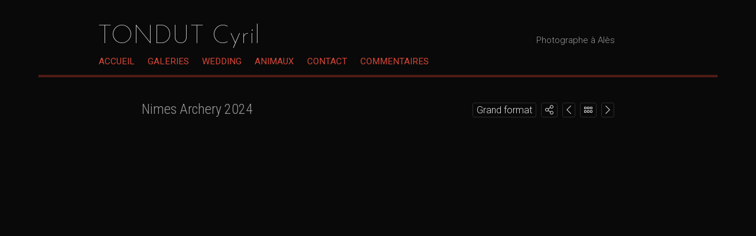

--- FILE ---
content_type: text/html; charset=UTF-8
request_url: https://cyriltondut.book.fr/galeries/nimes-archery-2024/
body_size: 5816
content:
<!DOCTYPE html>
<html>
<head>
<title>Nimes Archery 2024</title>
<meta name="robots" content="noimageai">
<meta charset="UTF-8">
<meta http-equiv="X-UA-Compatible" content="IE=edge">
<meta name="referrer" content="strict-origin-when-cross-origin">
<meta name="viewport" content="width=device-width, initial-scale=1.0">
<link rel="canonical" href="https://cyriltondut.book.fr/galeries/nimes-archery-2024/">
<link rel="preconnect" href="https://fonts.googleapis.com">
<link rel="preconnect" href="https://fonts.gstatic.com" crossorigin>
<link rel="stylesheet" type="text/css" href="https://www.book.fr/templates/css-var/dark.css?v=704">
<link rel="stylesheet" type="text/css" href="https://www.book.fr/templates/common.min.css?v=704">
<link rel="stylesheet" type="text/css" href="https://www.book.fr/styles/form.min.css?v=c7">
<link rel="stylesheet" type="text/css" media="(min-width:1002px)" href="https://www.book.fr/templates/blight/style.css?v=704">
<link rel="stylesheet" type="text/css" media="(min-width:1002px)" href="https://fonts.googleapis.com/css?family=Roboto+Condensed:300,400|Roboto:300,300i,400,400i|Josefin+Sans:100&subset=latin-ext&display=swap">
<link rel="stylesheet" type="text/css" media="(max-width:1001px)" href="https://www.book.fr/templates/mobile/style.css?v=704">
<link rel="stylesheet" type="text/css" media="(max-width:1001px)" href="https://www.book.fr/templates/blight/mobile.css?v=704">
<link rel="stylesheet" type="text/css" media="(max-width:1001px)" href="https://fonts.googleapis.com/css?family=Roboto+Condensed:300,400,700|Roboto:300,300i,500,500i&subset=latin-ext&display=swap">
<style>@media (min-width:1002px){:root{--fw-regular:300;--fw-bold:400}#header strong{font-family:'Josefin Sans',sans-serif;top:36px}h1,h2{font-family:'Roboto Condensed',sans-serif}}a,a h1{color:#D54637}a:hover,a:hover h1{color:#EC7367}#corp{border-top-color:#511B15}#menu a:hover{background-color:#511B15}#menu>.has-submenu>a>span::after{border-color:#D54637}#menu>.has-submenu>a:hover>span::after{border-color:#EC7367}.ft-btn{background:#D54637}.ft-btn:hover{background:#EC7367}</style>
<link rel="alternate" type="application/rss+xml" title="Nimes Archery 2024" href="/feed/galeries/nimes-archery-2024">
<link rel="stylesheet" type="text/css" href="https://www.book.fr/libs/jquery/tooltipster-master-4/css/tooltipster-custom.css?v=c7">
<script type="text/javascript" src="https://www.book.fr/libs/jquery/jquery-3.3.1.min.js"></script>
<script type="text/javascript" src="https://www.book.fr/libs/jquery/tooltipster-master-4/js/tooltipster.bundle.min.js"></script>
<script type="text/javascript" src="https://www.book.fr/js/com.min.js?v=c10"></script>
<script type="text/javascript" src="https://www.book.fr/js/bk.min.js?v=738"></script>
<script type="text/javascript" src="https://www.book.fr/js/zoom.js?v=738"></script>
<script type="text/javascript" src="https://www.book.fr/js/autocomplete.min.js?v=c10"></script>
<script>let MAPBOX_ENDPOINT = "https://cyriltondut.book.fr/";let MAPBOX_ACCESS_TOKEN = "pk.eyJ1IjoibGVhdGkiLCJhIjoiY2t2cnhmaGkzMnh6dDJvdGtpemlqOHAwcCJ9.ICsA367fLz3InupZmLdNGg";</script>
<script>
const domain = 'https://cyriltondut.book.fr'; const id = 157171; const share = 1; const lg = 'fr'; const lg_more = 'Plus';
</script>
<meta name="description" content="La XXVI ° édition du Tournoi International de tir à l&#039;arc en salle avec les meilleurs archers du monde. Nimes, dans le circuit Indoor World Series du tir à l&#039;arc avec Las Vegas (USA) !!!">
<meta property="og:title" content="Nimes Archery 2024">
<meta property="og:description" content="La XXVI ° édition du Tournoi International de tir à l&#039;arc en salle avec les meilleurs archers du monde. Nimes, dans le circuit Indoor World Series du tir à l&#039;arc avec Las Vegas (USA) !!!">
<meta property="og:image" content="https://cyriltondut.book.fr/files/1/157171/g_30_hikzjLDBeZog.jpg"><meta property="og:image:width" content="1600"><meta property="og:image:height" content="1067">
<meta property="og:url" content="https://cyriltondut.book.fr/galeries/nimes-archery-2024/">
<meta property="og:type" content="article">
<meta property="og:site_name" content="cyriltondut.book.fr">
<meta name="twitter:card" content="summary_large_image">
<!-- FAVICON -->
<link rel="shortcut icon" href="https://www.book.fr/favicon.ico?v=6">
<link rel="icon" type="image/png" sizes="16x16" href="https://www.book.fr/favicon/favicon-16x16.png?v=6">
<link rel="icon" type="image/png" sizes="32x32" href="https://www.book.fr/favicon/favicon-32x32.png?v=6">
<link rel="apple-touch-icon" sizes="180x180" href="https://www.book.fr/favicon/apple-touch-icon.png?v=6">
<link rel="manifest" href="/favicon/manifest.php?n=TONDUT+Cyril&v=2" crossorigin="use-credentials">
<link rel="mask-icon" href="https://www.book.fr/favicon/safari-pinned-tab.svg?v=6" color="#1177aa">
<meta name="msapplication-config" content="https://www.book.fr/favicon/browserconfig.xml?v=6">
<meta name="msapplication-TileColor" content="#000000">
<meta name="theme-color" content="#000000">
<!-- Font Awesome 5.12.2 -->
<script defer src="https://www.book.fr/libs/fontawesome/fontawesome-pro-5.15.2-web/js/brands.js?v=65"></script>
<script defer src="https://www.book.fr/libs/fontawesome/fontawesome-pro-5.15.2-web/js/light.js?v=65"></script>
<script defer src="https://www.book.fr/libs/fontawesome/fontawesome-pro-5.15.2-web/js/regular.js?v=65"></script>
<script defer src="https://www.book.fr/libs/fontawesome/fontawesome-pro-5.15.2-web/js/solid.js?v=65"></script>
<script defer src="https://www.book.fr/libs/fontawesome/fontawesome-pro-5.15.2-web/js/fontawesome.min.js"></script>
<script>var lang_partager = "Partager";</script>
<!-- Mat Modal -->
<link rel="stylesheet" type="text/css" href="https://www.book.fr/libs/mat-modal/style.css?v=c7">
<script type="text/javascript" src="https://www.book.fr/libs/mat-modal/script.js?v=c10"></script>
<!-- Social Share -->
<link rel="stylesheet" type="text/css" href="https://www.book.fr/styles/social-share.css?v=c7">
<script defer src="https://www.book.fr/js/social-share.js?v=c10"></script>
<script>
function addSlImg(i,u,r,h,t){const img=document.createElement('img');img.id='sl';img.src=`/sl.png?i=${i}&u=${u}&r=${r}&h=${h}&t=${t}`;img.setAttribute('importance','high');img.setAttribute('decoding','async');document.body.insertBefore(img,document.body.firstChild)}
document.addEventListener('DOMContentLoaded',function(){addSlImg(157171,'L2dhbGVyaWVzL25pbWVzLWFyY2hlcnktMjAyNC8%3D','Tg%3D%3D','486efd492712ed5cc8a7f0d97b4bd784',1769015151)});
</script>
<!-- API -->
<script src="https://www.youtube.com/iframe_api"></script>
<script src="https://player.vimeo.com/api/player.js"></script>
<script src="https://w.soundcloud.com/player/api.js"></script>
<script src="https://www.book.fr/js/autopause.js?v=5"></script>
</head>
<body id="galeries" class="nojs nocopy fr tblight a4 b2 c1">
<script>
document.body.className = document.body.className.replace('nojs','js');
document.body.setAttribute('UA',navigator.userAgent);
</script>
<div id="page">
<div id="header">
<div id="titre"><strong><a href="/">TONDUT Cyril</a></strong><div id="localisation">Photographe à Alès</div></div>
<div id="menu-bg"><div id="menu-container"><ul id="menu">
<li><a href="/">Accueil</a></li>
<li><a href="/galeries/">Galeries</a></li>
<li><a href="/wedding">WEDDING</a></li>
<li><a href="/animaux">Animaux</a></li>
<li><a href="/contact/">Contact</a></li>
<li><a href="/commentaires/">Commentaires</a></li>
</ul></div></div>
<a href="javascript:BlockSwapBook('menu-container');onResizeMenu()" id="menulink"><i class="fas fa-bars"></i></a>
</div>
<div id="corp-bg"><div id="corp"><div id="corp-marge">
<div id="h1-btn-sticky">
<a class="btn btn-fright" href="/galeries/immobilier/" id="button-next"><i class="fal fa-chevron-right"></i></a><script>$('#button-next').tooltipster({content:$('<div class="galp"><div><div class="img-o l"><div><img data-src="/files/1/157171/g_10_580wm6oy91.jpg" src="[data-uri]" data-srcset="/files/1/157171/g_10_580wm6oy91.jpg 301w,/files/1/157171/g_20_580wm6oy91.jpg 800w" data-sizes="120px" class="lazyload"></div></div><div class="img-o l"><div><img data-src="/files/1/157171/g_10_m0q1adwfw7.jpg" src="[data-uri]" data-srcset="/files/1/157171/g_10_m0q1adwfw7.jpg 302w,/files/1/157171/g_20_m0q1adwfw7.jpg 800w" data-sizes="120px" class="lazyload"></div></div><div class="img-o l"><div><img data-src="/files/1/157171/g_10_tiunupozu6.jpg" src="[data-uri]" data-srcset="/files/1/157171/g_10_tiunupozu6.jpg 300w,/files/1/157171/g_20_tiunupozu6.jpg 800w" data-sizes="120px" class="lazyload"></div></div></div><p>Immobilier</p></div>'),contentCloning:true,delay:70,trigger:'hover',side:'bottom'});</script><a class="btn btn-fright" href="/galeries/#g21"><i class="fal fa-grip-horizontal"></i></a><a class="btn btn-fright" href="/galeries/passion-prestige-motors/"  id="button-prev"><i class="fal fa-chevron-left"></i></a><script>$('#button-prev').tooltipster({content:$('<div class="galp"><div><div class="img-o l"><div><img data-src="/files/1/157171/g_10_UD4PjwZeig.jpg" src="[data-uri]" data-srcset="/files/1/157171/g_10_UD4PjwZeig.jpg 300w,/files/1/157171/g_20_UD4PjwZeig.jpg 800w" data-sizes="120px" class="lazyload"></div></div><div class="img-o p"><div><img data-src="/files/1/157171/g_10_kfr7cZ3UkG.jpg" src="[data-uri]" data-srcset="/files/1/157171/g_10_kfr7cZ3UkG.jpg 200w,/files/1/157171/g_20_kfr7cZ3UkG.jpg 534w" data-sizes="120px" style="margin-top:-12.4%" class="lazyload"></div></div><div class="img-o l"><div><img data-src="/files/1/157171/g_10_BlVhcu94rl.jpg" src="[data-uri]" data-srcset="/files/1/157171/g_10_BlVhcu94rl.jpg 300w,/files/1/157171/g_20_BlVhcu94rl.jpg 800w" data-sizes="120px" class="lazyload"></div></div></div><p>Passion Prestige Motors</p><p class="galp-desc">Fort de notre expérience dans le domaine du supercars, nous entretenons, reconditionnons et réparons vos véhicules de tourisme depuis une douzaine d&#39;années.</p></div>'),contentCloning:true,delay:70,trigger:'hover',side:'bottom'});</script><div class="btn btn-fright" onclick="socialShare();"><i class="fal fa-share-alt" onclick="socialShare('https://cyriltondut.book.fr/galeries/nimes-archery-2024/');"></i></div><a href="javascript:SwapDispGal(0)" class="btn btn-fright">Grand format</a>
<h1>Nimes Archery 2024</h1>
</div>
<p class="gal_desc">La XXVI ° édition du Tournoi International de tir à l'arc en salle avec les meilleurs archers du monde. Nimes, dans le circuit Indoor World Series du tir à l'arc avec Las Vegas (USA) !!!</p><div id="gal_tumb">
<div class="gal_tumb_div"><a href="/galeries/nimes-archery-2024/481415" onclick="return LB(this)"><img data-src="/files/1/157171/g_10_hikzjLDBeZog.jpg" src="[data-uri]" width="300" height="200" data-srcset="/files/1/157171/g_10_hikzjLDBeZog.jpg 300w,/files/1/157171/g_20_hikzjLDBeZog.jpg 800w,/files/1/157171/g_30_hikzjLDBeZog.jpg 1600w,/files/1/157171/g_40_hikzjLDBeZog.jpg 4000w" data-sizes="auto" class="lazyload" alt="Nimes Archery 2024 (1/48) - TONDUT Cyril"></a></div>
<div class="gal_tumb_div"><a href="/galeries/nimes-archery-2024/893623" onclick="return LB(this)"><img data-src="/files/1/157171/g_10_7v3uRr9yBkQ6.jpg" src="[data-uri]" width="300" height="200" data-srcset="/files/1/157171/g_10_7v3uRr9yBkQ6.jpg 300w,/files/1/157171/g_20_7v3uRr9yBkQ6.jpg 800w,/files/1/157171/g_30_7v3uRr9yBkQ6.jpg 1600w,/files/1/157171/g_40_7v3uRr9yBkQ6.jpg 4000w" data-sizes="auto" class="lazyload" alt="Nimes Archery 2024 (2/48) - TONDUT Cyril"></a></div>
<div class="gal_tumb_div"><a href="/galeries/nimes-archery-2024/978411" onclick="return LB(this)"><img data-src="/files/1/157171/g_10_mS1WsMmK4ldW.jpg" src="[data-uri]" width="300" height="200" data-srcset="/files/1/157171/g_10_mS1WsMmK4ldW.jpg 300w,/files/1/157171/g_20_mS1WsMmK4ldW.jpg 800w,/files/1/157171/g_30_mS1WsMmK4ldW.jpg 1600w,/files/1/157171/g_40_mS1WsMmK4ldW.jpg 4000w" data-sizes="auto" class="lazyload" alt="Nimes Archery 2024 (3/48) - TONDUT Cyril"></a></div>
<div class="gal_tumb_div"><a href="/galeries/nimes-archery-2024/991944" onclick="return LB(this)"><img data-src="/files/1/157171/g_10_ww3At4EDVSZm.jpg" src="[data-uri]" width="300" height="200" data-srcset="/files/1/157171/g_10_ww3At4EDVSZm.jpg 300w,/files/1/157171/g_20_ww3At4EDVSZm.jpg 800w,/files/1/157171/g_30_ww3At4EDVSZm.jpg 1600w,/files/1/157171/g_40_ww3At4EDVSZm.jpg 4000w" data-sizes="auto" class="lazyload" alt="Nimes Archery 2024 (4/48) - TONDUT Cyril"></a></div>
<div class="gal_tumb_div"><a href="/galeries/nimes-archery-2024/685263" onclick="return LB(this)"><img data-src="/files/1/157171/g_10_JFd2OReB7oL5.jpg" src="[data-uri]" width="300" height="200" data-srcset="/files/1/157171/g_10_JFd2OReB7oL5.jpg 300w,/files/1/157171/g_20_JFd2OReB7oL5.jpg 800w,/files/1/157171/g_30_JFd2OReB7oL5.jpg 1600w,/files/1/157171/g_40_JFd2OReB7oL5.jpg 4000w" data-sizes="auto" class="lazyload" alt="Nimes Archery 2024 (5/48) - TONDUT Cyril"></a></div>
<div class="gal_tumb_div"><a href="/galeries/nimes-archery-2024/863743" onclick="return LB(this)"><img data-src="/files/1/157171/g_10_bi2ayt09vq44.jpg" src="[data-uri]" width="300" height="200" data-srcset="/files/1/157171/g_10_bi2ayt09vq44.jpg 300w,/files/1/157171/g_20_bi2ayt09vq44.jpg 800w,/files/1/157171/g_30_bi2ayt09vq44.jpg 1600w,/files/1/157171/g_40_bi2ayt09vq44.jpg 4000w" data-sizes="auto" class="lazyload" alt="Nimes Archery 2024 (6/48) - TONDUT Cyril"></a></div>
<div class="gal_tumb_div"><a href="/galeries/nimes-archery-2024/258695" onclick="return LB(this)"><img data-src="/files/1/157171/g_10_n0fT473omVEQ.jpg" src="[data-uri]" width="300" height="200" data-srcset="/files/1/157171/g_10_n0fT473omVEQ.jpg 300w,/files/1/157171/g_20_n0fT473omVEQ.jpg 800w,/files/1/157171/g_30_n0fT473omVEQ.jpg 1600w,/files/1/157171/g_40_n0fT473omVEQ.jpg 4000w" data-sizes="auto" class="lazyload" alt="Nimes Archery 2024 (7/48) - TONDUT Cyril"></a></div>
<div class="gal_tumb_div"><a href="/galeries/nimes-archery-2024/140598" onclick="return LB(this)"><img data-src="/files/1/157171/g_10_AZpnEFgZGOLW.jpg" src="[data-uri]" width="267" height="200" data-srcset="/files/1/157171/g_10_AZpnEFgZGOLW.jpg 267w,/files/1/157171/g_20_AZpnEFgZGOLW.jpg 800w,/files/1/157171/g_30_AZpnEFgZGOLW.jpg 1600w,/files/1/157171/g_40_AZpnEFgZGOLW.jpg 4000w" data-sizes="auto" class="lazyload" alt="Nimes Archery 2024 (8/48) - TONDUT Cyril"></a></div>
<div class="gal_tumb_div"><a href="/galeries/nimes-archery-2024/961411" onclick="return LB(this)"><img data-src="/files/1/157171/g_10_rW6hwcRu6Du9.jpg" src="[data-uri]" width="267" height="200" data-srcset="/files/1/157171/g_10_rW6hwcRu6Du9.jpg 267w,/files/1/157171/g_20_rW6hwcRu6Du9.jpg 800w,/files/1/157171/g_30_rW6hwcRu6Du9.jpg 1600w,/files/1/157171/g_40_rW6hwcRu6Du9.jpg 4000w" data-sizes="auto" class="lazyload" alt="Nimes Archery 2024 (9/48) - TONDUT Cyril"></a></div>
<div class="gal_tumb_div"><a href="/galeries/nimes-archery-2024/819551" onclick="return LB(this)"><img data-src="/files/1/157171/g_10_nTcQujIRjikk.jpg" src="[data-uri]" width="267" height="200" data-srcset="/files/1/157171/g_10_nTcQujIRjikk.jpg 267w,/files/1/157171/g_20_nTcQujIRjikk.jpg 800w,/files/1/157171/g_30_nTcQujIRjikk.jpg 1600w,/files/1/157171/g_40_nTcQujIRjikk.jpg 4000w" data-sizes="auto" class="lazyload" alt="Nimes Archery 2024 (10/48) - TONDUT Cyril"></a></div>
<div class="gal_tumb_div"><a href="/galeries/nimes-archery-2024/909143" onclick="return LB(this)"><img data-src="/files/1/157171/g_10_15QS5BrbmTxi.jpg" src="[data-uri]" width="267" height="200" data-srcset="/files/1/157171/g_10_15QS5BrbmTxi.jpg 267w,/files/1/157171/g_20_15QS5BrbmTxi.jpg 800w,/files/1/157171/g_30_15QS5BrbmTxi.jpg 1600w,/files/1/157171/g_40_15QS5BrbmTxi.jpg 4000w" data-sizes="auto" class="lazyload" alt="Nimes Archery 2024 (11/48) - TONDUT Cyril"></a></div>
<div class="gal_tumb_div"><a href="/galeries/nimes-archery-2024/858360" onclick="return LB(this)"><img data-src="/files/1/157171/g_10_QsnzuMZH9cYf.jpg" src="[data-uri]" width="267" height="200" data-srcset="/files/1/157171/g_10_QsnzuMZH9cYf.jpg 267w,/files/1/157171/g_20_QsnzuMZH9cYf.jpg 800w,/files/1/157171/g_30_QsnzuMZH9cYf.jpg 1600w,/files/1/157171/g_40_QsnzuMZH9cYf.jpg 4000w" data-sizes="auto" class="lazyload" alt="Nimes Archery 2024 (12/48) - TONDUT Cyril"></a></div>
<div class="gal_tumb_div"><a href="/galeries/nimes-archery-2024/784487" onclick="return LB(this)"><img data-src="/files/1/157171/g_10_lDeXFBaHYpdV.jpg" src="[data-uri]" width="267" height="200" data-srcset="/files/1/157171/g_10_lDeXFBaHYpdV.jpg 267w,/files/1/157171/g_20_lDeXFBaHYpdV.jpg 800w,/files/1/157171/g_30_lDeXFBaHYpdV.jpg 1600w,/files/1/157171/g_40_lDeXFBaHYpdV.jpg 4000w" data-sizes="auto" class="lazyload" alt="Nimes Archery 2024 (13/48) - TONDUT Cyril"></a></div>
<div class="gal_tumb_div"><a href="/galeries/nimes-archery-2024/705112" onclick="return LB(this)"><img data-src="/files/1/157171/g_10_poUrQ6JurjnV.jpg" src="[data-uri]" width="267" height="200" data-srcset="/files/1/157171/g_10_poUrQ6JurjnV.jpg 267w,/files/1/157171/g_20_poUrQ6JurjnV.jpg 800w,/files/1/157171/g_30_poUrQ6JurjnV.jpg 1600w,/files/1/157171/g_40_poUrQ6JurjnV.jpg 4000w" data-sizes="auto" class="lazyload" alt="Nimes Archery 2024 (14/48) - TONDUT Cyril"></a></div>
<div class="gal_tumb_div"><a href="/galeries/nimes-archery-2024/073757" onclick="return LB(this)"><img data-src="/files/1/157171/g_10_HIRBGZxMfKOE.jpg" src="[data-uri]" width="267" height="200" data-srcset="/files/1/157171/g_10_HIRBGZxMfKOE.jpg 267w,/files/1/157171/g_20_HIRBGZxMfKOE.jpg 800w,/files/1/157171/g_30_HIRBGZxMfKOE.jpg 1600w,/files/1/157171/g_40_HIRBGZxMfKOE.jpg 4000w" data-sizes="auto" class="lazyload" alt="Nimes Archery 2024 (15/48) - TONDUT Cyril"></a></div>
<div class="gal_tumb_div"><a href="/galeries/nimes-archery-2024/026087" onclick="return LB(this)"><img data-src="/files/1/157171/g_10_jZW1wSzfpd0R.jpg" src="[data-uri]" width="267" height="200" data-srcset="/files/1/157171/g_10_jZW1wSzfpd0R.jpg 267w,/files/1/157171/g_20_jZW1wSzfpd0R.jpg 800w,/files/1/157171/g_30_jZW1wSzfpd0R.jpg 1600w,/files/1/157171/g_40_jZW1wSzfpd0R.jpg 4000w" data-sizes="auto" class="lazyload" alt="Nimes Archery 2024 (16/48) - TONDUT Cyril"></a></div>
<div class="gal_tumb_div"><a href="/galeries/nimes-archery-2024/212705" onclick="return LB(this)"><img data-src="/files/1/157171/g_10_fnrvmilMRvns.jpg" src="[data-uri]" width="267" height="200" data-srcset="/files/1/157171/g_10_fnrvmilMRvns.jpg 267w,/files/1/157171/g_20_fnrvmilMRvns.jpg 800w,/files/1/157171/g_30_fnrvmilMRvns.jpg 1600w,/files/1/157171/g_40_fnrvmilMRvns.jpg 4000w" data-sizes="auto" class="lazyload" alt="Nimes Archery 2024 (17/48) - TONDUT Cyril"></a></div>
<div class="gal_tumb_div"><a href="/galeries/nimes-archery-2024/545962" onclick="return LB(this)"><img data-src="/files/1/157171/g_10_P0UxqphKNVvV.jpg" src="[data-uri]" width="133" height="200" data-srcset="/files/1/157171/g_10_P0UxqphKNVvV.jpg 200w,/files/1/157171/g_20_P0UxqphKNVvV.jpg 532w,/files/1/157171/g_30_P0UxqphKNVvV.jpg 1064w,/files/1/157171/g_40_P0UxqphKNVvV.jpg 2661w" data-sizes="auto" class="lazyload" alt="Nimes Archery 2024 (18/48) - TONDUT Cyril"></a></div>
<div class="gal_tumb_div"><a href="/galeries/nimes-archery-2024/336832" onclick="return LB(this)"><img data-src="/files/1/157171/g_10_M631lZea1qa6.jpg" src="[data-uri]" width="301" height="200" data-srcset="/files/1/157171/g_10_M631lZea1qa6.jpg 301w,/files/1/157171/g_20_M631lZea1qa6.jpg 800w,/files/1/157171/g_30_M631lZea1qa6.jpg 1600w,/files/1/157171/g_40_M631lZea1qa6.jpg 4000w" data-sizes="auto" class="lazyload" alt="Nimes Archery 2024 (19/48) - TONDUT Cyril"></a></div>
<div class="gal_tumb_div"><a href="/galeries/nimes-archery-2024/730356" onclick="return LB(this)"><img data-src="/files/1/157171/g_10_NCveDiresvDT.jpg" src="[data-uri]" width="301" height="200" data-srcset="/files/1/157171/g_10_NCveDiresvDT.jpg 301w,/files/1/157171/g_20_NCveDiresvDT.jpg 800w,/files/1/157171/g_30_NCveDiresvDT.jpg 1600w,/files/1/157171/g_40_NCveDiresvDT.jpg 4000w" data-sizes="auto" class="lazyload" alt="Nimes Archery 2024 (20/48) - TONDUT Cyril"></a></div>
<div class="gal_tumb_div"><a href="/galeries/nimes-archery-2024/521918" onclick="return LB(this)"><img data-src="/files/1/157171/g_10_iq1y22adIVR6.jpg" src="[data-uri]" width="301" height="200" data-srcset="/files/1/157171/g_10_iq1y22adIVR6.jpg 301w,/files/1/157171/g_20_iq1y22adIVR6.jpg 800w,/files/1/157171/g_30_iq1y22adIVR6.jpg 1600w,/files/1/157171/g_40_iq1y22adIVR6.jpg 4000w" data-sizes="auto" class="lazyload" alt="Nimes Archery 2024 (21/48) - TONDUT Cyril"></a></div>
<div class="gal_tumb_div"><a href="/galeries/nimes-archery-2024/454803" onclick="return LB(this)"><img data-src="/files/1/157171/g_10_sWJ8P1NXJGWc.jpg" src="[data-uri]" width="301" height="200" data-srcset="/files/1/157171/g_10_sWJ8P1NXJGWc.jpg 301w,/files/1/157171/g_20_sWJ8P1NXJGWc.jpg 800w,/files/1/157171/g_30_sWJ8P1NXJGWc.jpg 1600w,/files/1/157171/g_40_sWJ8P1NXJGWc.jpg 4000w" data-sizes="auto" class="lazyload" alt="Nimes Archery 2024 (22/48) - TONDUT Cyril"></a></div>
<div class="gal_tumb_div"><a href="/galeries/nimes-archery-2024/146584" onclick="return LB(this)"><img data-src="/files/1/157171/g_10_EWkESLbhYuC0.jpg" src="[data-uri]" width="301" height="200" data-srcset="/files/1/157171/g_10_EWkESLbhYuC0.jpg 301w,/files/1/157171/g_20_EWkESLbhYuC0.jpg 800w,/files/1/157171/g_30_EWkESLbhYuC0.jpg 1600w,/files/1/157171/g_40_EWkESLbhYuC0.jpg 4000w" data-sizes="auto" class="lazyload" alt="Nimes Archery 2024 (23/48) - TONDUT Cyril"></a></div>
<div class="gal_tumb_div"><a href="/galeries/nimes-archery-2024/716278" onclick="return LB(this)"><img data-src="/files/1/157171/g_10_HmVTSQjxQRmB.jpg" src="[data-uri]" width="301" height="200" data-srcset="/files/1/157171/g_10_HmVTSQjxQRmB.jpg 301w,/files/1/157171/g_20_HmVTSQjxQRmB.jpg 800w,/files/1/157171/g_30_HmVTSQjxQRmB.jpg 1600w,/files/1/157171/g_40_HmVTSQjxQRmB.jpg 4000w" data-sizes="auto" class="lazyload" alt="Nimes Archery 2024 (24/48) - TONDUT Cyril"></a></div>
<div class="gal_tumb_div"><a href="/galeries/nimes-archery-2024/770653" onclick="return LB(this)"><img data-src="/files/1/157171/g_10_2ih8NhKudnU9.jpg" src="[data-uri]" width="301" height="200" data-srcset="/files/1/157171/g_10_2ih8NhKudnU9.jpg 301w,/files/1/157171/g_20_2ih8NhKudnU9.jpg 800w,/files/1/157171/g_30_2ih8NhKudnU9.jpg 1600w,/files/1/157171/g_40_2ih8NhKudnU9.jpg 4000w" data-sizes="auto" class="lazyload" alt="Nimes Archery 2024 (25/48) - TONDUT Cyril"></a></div>
<div class="gal_tumb_div"><a href="/galeries/nimes-archery-2024/950678" onclick="return LB(this)"><img data-src="/files/1/157171/g_10_uQK2qfxlBLSL.jpg" src="[data-uri]" width="301" height="200" data-srcset="/files/1/157171/g_10_uQK2qfxlBLSL.jpg 301w,/files/1/157171/g_20_uQK2qfxlBLSL.jpg 800w,/files/1/157171/g_30_uQK2qfxlBLSL.jpg 1600w,/files/1/157171/g_40_uQK2qfxlBLSL.jpg 4000w" data-sizes="auto" class="lazyload" alt="Nimes Archery 2024 (26/48) - TONDUT Cyril"></a></div>
<div class="gal_tumb_div"><a href="/galeries/nimes-archery-2024/804639" onclick="return LB(this)"><img data-src="/files/1/157171/g_10_fxdPEiEk7QXp.jpg" src="[data-uri]" width="301" height="200" data-srcset="/files/1/157171/g_10_fxdPEiEk7QXp.jpg 301w,/files/1/157171/g_20_fxdPEiEk7QXp.jpg 800w,/files/1/157171/g_30_fxdPEiEk7QXp.jpg 1600w,/files/1/157171/g_40_fxdPEiEk7QXp.jpg 4000w" data-sizes="auto" class="lazyload" alt="Nimes Archery 2024 (27/48) - TONDUT Cyril"></a></div>
<div class="gal_tumb_div"><a href="/galeries/nimes-archery-2024/208191" onclick="return LB(this)"><img data-src="/files/1/157171/g_10_hvRr2WSlkKr8.jpg" src="[data-uri]" width="300" height="200" data-srcset="/files/1/157171/g_10_hvRr2WSlkKr8.jpg 300w,/files/1/157171/g_20_hvRr2WSlkKr8.jpg 800w,/files/1/157171/g_30_hvRr2WSlkKr8.jpg 1600w,/files/1/157171/g_40_hvRr2WSlkKr8.jpg 4000w" data-sizes="auto" class="lazyload" alt="Nimes Archery 2024 (28/48) - TONDUT Cyril"></a></div>
<div class="gal_tumb_div"><a href="/galeries/nimes-archery-2024/068075" onclick="return LB(this)"><img data-src="/files/1/157171/g_10_q7G8y8I785hm.jpg" src="[data-uri]" width="300" height="200" data-srcset="/files/1/157171/g_10_q7G8y8I785hm.jpg 300w,/files/1/157171/g_20_q7G8y8I785hm.jpg 800w,/files/1/157171/g_30_q7G8y8I785hm.jpg 1600w,/files/1/157171/g_40_q7G8y8I785hm.jpg 4000w" data-sizes="auto" class="lazyload" alt="Nimes Archery 2024 (29/48) - TONDUT Cyril"></a></div>
<div class="gal_tumb_div"><a href="/galeries/nimes-archery-2024/639715" onclick="return LB(this)"><img data-src="/files/1/157171/g_10_TXJUeZZb3Qlt.jpg" src="[data-uri]" width="300" height="200" data-srcset="/files/1/157171/g_10_TXJUeZZb3Qlt.jpg 300w,/files/1/157171/g_20_TXJUeZZb3Qlt.jpg 800w,/files/1/157171/g_30_TXJUeZZb3Qlt.jpg 1600w,/files/1/157171/g_40_TXJUeZZb3Qlt.jpg 4000w" data-sizes="auto" class="lazyload" alt="Nimes Archery 2024 (30/48) - TONDUT Cyril"></a></div>
<div class="gal_tumb_div"><a href="/galeries/nimes-archery-2024/533662" onclick="return LB(this)"><img data-src="/files/1/157171/g_10_1a5Ruo0CwmJN.jpg" src="[data-uri]" width="300" height="200" data-srcset="/files/1/157171/g_10_1a5Ruo0CwmJN.jpg 300w,/files/1/157171/g_20_1a5Ruo0CwmJN.jpg 800w,/files/1/157171/g_30_1a5Ruo0CwmJN.jpg 1600w,/files/1/157171/g_40_1a5Ruo0CwmJN.jpg 4000w" data-sizes="auto" class="lazyload" alt="Nimes Archery 2024 (31/48) - TONDUT Cyril"></a></div>
<div class="gal_tumb_div"><a href="/galeries/nimes-archery-2024/607749" onclick="return LB(this)"><img data-src="/files/1/157171/g_10_eeKnlCvP7Eec.jpg" src="[data-uri]" width="300" height="200" data-srcset="/files/1/157171/g_10_eeKnlCvP7Eec.jpg 300w,/files/1/157171/g_20_eeKnlCvP7Eec.jpg 800w,/files/1/157171/g_30_eeKnlCvP7Eec.jpg 1600w,/files/1/157171/g_40_eeKnlCvP7Eec.jpg 4000w" data-sizes="auto" class="lazyload" alt="Nimes Archery 2024 (32/48) - TONDUT Cyril"></a></div>
<div class="gal_tumb_div"><a href="/galeries/nimes-archery-2024/976208" onclick="return LB(this)"><img data-src="/files/1/157171/g_10_gxqbDxo3mTuY.jpg" src="[data-uri]" width="300" height="200" data-srcset="/files/1/157171/g_10_gxqbDxo3mTuY.jpg 300w,/files/1/157171/g_20_gxqbDxo3mTuY.jpg 800w,/files/1/157171/g_30_gxqbDxo3mTuY.jpg 1600w,/files/1/157171/g_40_gxqbDxo3mTuY.jpg 4000w" data-sizes="auto" class="lazyload" alt="Nimes Archery 2024 (33/48) - TONDUT Cyril"></a></div>
<div class="gal_tumb_div"><a href="/galeries/nimes-archery-2024/993035" onclick="return LB(this)"><img data-src="/files/1/157171/g_10_DYTk0qA6VW2s.jpg" src="[data-uri]" width="300" height="200" data-srcset="/files/1/157171/g_10_DYTk0qA6VW2s.jpg 300w,/files/1/157171/g_20_DYTk0qA6VW2s.jpg 800w,/files/1/157171/g_30_DYTk0qA6VW2s.jpg 1600w,/files/1/157171/g_40_DYTk0qA6VW2s.jpg 4000w" data-sizes="auto" class="lazyload" alt="Nimes Archery 2024 (34/48) - TONDUT Cyril"></a></div>
<div class="gal_tumb_div"><a href="/galeries/nimes-archery-2024/431132" onclick="return LB(this)"><img data-src="/files/1/157171/g_10_VpM6EPNRLvgl.jpg" src="[data-uri]" width="133" height="200" data-srcset="/files/1/157171/g_10_VpM6EPNRLvgl.jpg 200w,/files/1/157171/g_20_VpM6EPNRLvgl.jpg 532w,/files/1/157171/g_30_VpM6EPNRLvgl.jpg 1064w,/files/1/157171/g_40_VpM6EPNRLvgl.jpg 2661w" data-sizes="auto" class="lazyload" alt="Nimes Archery 2024 (35/48) - TONDUT Cyril"></a></div>
<div class="gal_tumb_div"><a href="/galeries/nimes-archery-2024/200827" onclick="return LB(this)"><img data-src="/files/1/157171/g_10_N5V8fYEE4cRt.jpg" src="[data-uri]" width="301" height="200" data-srcset="/files/1/157171/g_10_N5V8fYEE4cRt.jpg 301w,/files/1/157171/g_20_N5V8fYEE4cRt.jpg 800w,/files/1/157171/g_30_N5V8fYEE4cRt.jpg 1600w,/files/1/157171/g_40_N5V8fYEE4cRt.jpg 4000w" data-sizes="auto" class="lazyload" alt="Nimes Archery 2024 (36/48) - TONDUT Cyril"></a></div>
<div class="gal_tumb_div"><a href="/galeries/nimes-archery-2024/021971" onclick="return LB(this)"><img data-src="/files/1/157171/g_10_tZpDZOIniZ5z.jpg" src="[data-uri]" width="301" height="200" data-srcset="/files/1/157171/g_10_tZpDZOIniZ5z.jpg 301w,/files/1/157171/g_20_tZpDZOIniZ5z.jpg 800w,/files/1/157171/g_30_tZpDZOIniZ5z.jpg 1600w,/files/1/157171/g_40_tZpDZOIniZ5z.jpg 4000w" data-sizes="auto" class="lazyload" alt="Nimes Archery 2024 (37/48) - TONDUT Cyril"></a></div>
<div class="gal_tumb_div"><a href="/galeries/nimes-archery-2024/283743" onclick="return LB(this)"><img data-src="/files/1/157171/g_10_prSKJsvZkd5V.jpg" src="[data-uri]" width="301" height="200" data-srcset="/files/1/157171/g_10_prSKJsvZkd5V.jpg 301w,/files/1/157171/g_20_prSKJsvZkd5V.jpg 800w,/files/1/157171/g_30_prSKJsvZkd5V.jpg 1600w,/files/1/157171/g_40_prSKJsvZkd5V.jpg 4000w" data-sizes="auto" class="lazyload" alt="Nimes Archery 2024 (38/48) - TONDUT Cyril"></a></div>
<div class="gal_tumb_div"><a href="/galeries/nimes-archery-2024/905888" onclick="return LB(this)"><img data-src="/files/1/157171/g_10_s4qK5PeeOopb.jpg" src="[data-uri]" width="301" height="200" data-srcset="/files/1/157171/g_10_s4qK5PeeOopb.jpg 301w,/files/1/157171/g_20_s4qK5PeeOopb.jpg 800w,/files/1/157171/g_30_s4qK5PeeOopb.jpg 1600w,/files/1/157171/g_40_s4qK5PeeOopb.jpg 4000w" data-sizes="auto" class="lazyload" alt="Nimes Archery 2024 (39/48) - TONDUT Cyril"></a></div>
<div class="gal_tumb_div"><a href="/galeries/nimes-archery-2024/634687" onclick="return LB(this)"><img data-src="/files/1/157171/g_10_AFfpWQQsNcPe.jpg" src="[data-uri]" width="301" height="200" data-srcset="/files/1/157171/g_10_AFfpWQQsNcPe.jpg 301w,/files/1/157171/g_20_AFfpWQQsNcPe.jpg 800w,/files/1/157171/g_30_AFfpWQQsNcPe.jpg 1600w,/files/1/157171/g_40_AFfpWQQsNcPe.jpg 4000w" data-sizes="auto" class="lazyload" alt="Nimes Archery 2024 (40/48) - TONDUT Cyril"></a></div>
<div class="gal_tumb_div"><a href="/galeries/nimes-archery-2024/116122" onclick="return LB(this)"><img data-src="/files/1/157171/g_10_iMRLaLRgISFm.jpg" src="[data-uri]" width="301" height="200" data-srcset="/files/1/157171/g_10_iMRLaLRgISFm.jpg 301w,/files/1/157171/g_20_iMRLaLRgISFm.jpg 800w,/files/1/157171/g_30_iMRLaLRgISFm.jpg 1600w,/files/1/157171/g_40_iMRLaLRgISFm.jpg 4000w" data-sizes="auto" class="lazyload" alt="Nimes Archery 2024 (41/48) - TONDUT Cyril"></a></div>
<div class="gal_tumb_div"><a href="/galeries/nimes-archery-2024/671505" onclick="return LB(this)"><img data-src="/files/1/157171/g_10_RGopG4QMneXz.jpg" src="[data-uri]" width="301" height="200" data-srcset="/files/1/157171/g_10_RGopG4QMneXz.jpg 301w,/files/1/157171/g_20_RGopG4QMneXz.jpg 800w,/files/1/157171/g_30_RGopG4QMneXz.jpg 1600w,/files/1/157171/g_40_RGopG4QMneXz.jpg 4000w" data-sizes="auto" class="lazyload" alt="Nimes Archery 2024 (42/48) - TONDUT Cyril"></a></div>
<div class="gal_tumb_div"><a href="/galeries/nimes-archery-2024/137958" onclick="return LB(this)"><img data-src="/files/1/157171/g_10_M0H0JhKGoAaD.jpg" src="[data-uri]" width="301" height="200" data-srcset="/files/1/157171/g_10_M0H0JhKGoAaD.jpg 301w,/files/1/157171/g_20_M0H0JhKGoAaD.jpg 800w,/files/1/157171/g_30_M0H0JhKGoAaD.jpg 1600w,/files/1/157171/g_40_M0H0JhKGoAaD.jpg 4000w" data-sizes="auto" class="lazyload" alt="Nimes Archery 2024 (43/48) - TONDUT Cyril"></a></div>
<div class="gal_tumb_div"><a href="/galeries/nimes-archery-2024/283507" onclick="return LB(this)"><img data-src="/files/1/157171/g_10_iVYjoegpFPgQ.jpg" src="[data-uri]" width="301" height="200" data-srcset="/files/1/157171/g_10_iVYjoegpFPgQ.jpg 301w,/files/1/157171/g_20_iVYjoegpFPgQ.jpg 800w,/files/1/157171/g_30_iVYjoegpFPgQ.jpg 1600w,/files/1/157171/g_40_iVYjoegpFPgQ.jpg 4000w" data-sizes="auto" class="lazyload" alt="Nimes Archery 2024 (44/48) - TONDUT Cyril"></a></div>
<div class="gal_tumb_div"><a href="/galeries/nimes-archery-2024/578855" onclick="return LB(this)"><img data-src="/files/1/157171/g_10_sACAJd5pzHZa.jpg" src="[data-uri]" width="133" height="200" data-srcset="/files/1/157171/g_10_sACAJd5pzHZa.jpg 200w,/files/1/157171/g_20_sACAJd5pzHZa.jpg 532w,/files/1/157171/g_30_sACAJd5pzHZa.jpg 1065w,/files/1/157171/g_40_sACAJd5pzHZa.jpg 2662w" data-sizes="auto" class="lazyload" alt="Nimes Archery 2024 (45/48) - TONDUT Cyril"></a></div>
<div class="gal_tumb_div"><a href="/galeries/nimes-archery-2024/829528" onclick="return LB(this)"><img data-src="/files/1/157171/g_10_1n3pMFXncTne.jpg" src="[data-uri]" width="133" height="200" data-srcset="/files/1/157171/g_10_1n3pMFXncTne.jpg 200w,/files/1/157171/g_20_1n3pMFXncTne.jpg 532w,/files/1/157171/g_30_1n3pMFXncTne.jpg 1064w,/files/1/157171/g_40_1n3pMFXncTne.jpg 2661w" data-sizes="auto" class="lazyload" alt="Nimes Archery 2024 (46/48) - TONDUT Cyril"></a></div>
<div class="gal_tumb_div"><a href="/galeries/nimes-archery-2024/511040" onclick="return LB(this)"><img data-src="/files/1/157171/g_10_ktwjY0ZdoQJH.jpg" src="[data-uri]" width="301" height="200" data-srcset="/files/1/157171/g_10_ktwjY0ZdoQJH.jpg 301w,/files/1/157171/g_20_ktwjY0ZdoQJH.jpg 800w,/files/1/157171/g_30_ktwjY0ZdoQJH.jpg 1600w,/files/1/157171/g_40_ktwjY0ZdoQJH.jpg 4000w" data-sizes="auto" class="lazyload" alt="Nimes Archery 2024 (47/48) - TONDUT Cyril"></a></div>
<div class="gal_tumb_div"><a href="/galeries/nimes-archery-2024/686386" onclick="return LB(this)"><img data-src="/files/1/157171/g_10_mqmRqTyP2ecD.jpg" src="[data-uri]" width="301" height="200" data-srcset="/files/1/157171/g_10_mqmRqTyP2ecD.jpg 301w,/files/1/157171/g_20_mqmRqTyP2ecD.jpg 800w,/files/1/157171/g_30_mqmRqTyP2ecD.jpg 1600w,/files/1/157171/g_40_mqmRqTyP2ecD.jpg 4000w" data-sizes="auto" class="lazyload" alt="Nimes Archery 2024 (48/48) - TONDUT Cyril"></a></div>
</div>
<style>.gal_tumb_div{margin-bottom:12px}</style>
<script>rowGrid(document.getElementById('gal_tumb'),{itemSelector:'.gal_tumb_div',minMargin:12,maxMargin:12,firstItemClass:'gal_tumb_first_div',lastRowClass:'gal_tumb_last_row',resize:true});</script>
<div id="corp-clear">&nbsp;</div>

</div></div></div>
	
	<div id="footer">
		<div id="footer-bg2">
<div><a id="follow-button" class="ft-btn">Suivre</a><a href="https://www.book.fr/cyriltondut?ref=157171" class="ft-btn"  target="_blank">Flux</a><script>$('#follow-button').click(function() {
        window.location.href = 'https://www.book.fr/fbtn.php?ref=157171&action=1&id=157171&return=https%3A%2F%2Fcyriltondut.book.fr%2Fgaleries%2Fnimes-archery-2024%2F&go_log=0&t=1769015151&tk=703df20353adf862b20efa1afdf3de4c';});</script><a class="social-link" title="Facebook" href="https://www.facebook.com/cyriltondut.fr/" target="_blank"><i class="fab fa-facebook"></i></a><a class="social-link" title="Email" href="/contact/"><i class="fa fa-envelope"></i></a></div>						<div>17 300 visiteurs depuis le 17/09/2015</div>
						<div>© 2026 - Powered by <a href="https://www.book.fr/?ref=157171" target="_blank">Book.fr</a>
			</div>
		</div>
	</div>

<!-- Scroll Top -->
<div id="footer-toplink" onclick="Top();" style="cursor:pointer"><div><i class="fas fa-arrow-up fa-lg"></i></div></div>
</div>
<div id="is-mobile"></div>
<script>
initModal();
window.addEventListener('scroll', ShowScrollTop);
hideAnchorsTitle();
hackBkeditImgLink();
NoCopy();
initTooltips();
if ('serviceWorker' in navigator) { navigator.serviceWorker.register('/sw.js'); };
</script>
</body>
</html>


--- FILE ---
content_type: text/css
request_url: https://www.book.fr/templates/blight/style.css?v=704
body_size: 825
content:
:root {
	--radius-theme: 3px;
}
body { background-color: #090909; color: #e0e0e0; font-family: 'Roboto',sans-serif; font-size: 1em; font-weight: 300; --iconfill:currentColor; --iconstroke:#090909 }
img, .img-o, .iframe { border-radius: 3px }

#h1-btn-sticky { margin: -8px 0 0; padding: 8px 0 }
.btn-fright { margin: 3px 0 0 8px }
.btn { padding: 2px 6px; border: 1px solid var(--color-tone-1); color: #e0e0e0; border-radius: 3px }
.btn:hover { border: 1px solid var(--color-tone-5); color: #e0e0e0 }
.qty { padding: 2px 6px }

/* HEADER */
#header { margin: 0 auto; width: 950px; height: 127px; position:relative }
#header strong { position: absolute; left: 0; font-size: 2.7em; margin-top: 5px; font-weight: 400 }
#header strong a { color: #e0e0e0; text-decoration: none; white-space:nowrap } /* nowrap ie bug responsive */
#localisation { position: absolute; right: 74px; top: 59px; color: #999; font-size: 0.95em }
#menu-container { display: block!important; position: absolute; left: -6px; bottom: 7px; width: 100% }
#menu { display: flex }
#menu a { font-weight: 400; display: block; padding: 2px 8px; margin-right:6px; text-decoration: none; text-transform: uppercase; font-size: 0.95em; border-radius: 3px; transition: background 0.7s ease, color 0.7s ease }
 
/* CORP */
#corp-bg { margin: 0 20px }
#corp { border-top-style: solid; border-top-width: 4px; margin: 0 auto; width: 1150px; max-width: 100% }
#corp-marge { margin: 2.5em  auto; width: 800px }

/* FOOTER */
#footer { margin-top: 3em; font-size: 0.9em; color: #999 }
#footer a { text-decoration: none }
.ft-btn, .ft-btn:hover { background: #999; color: #090909 }
#footer-toplink > div { background-color: #393939 }

/* GALERIES */
#ph_accueil { width: 850px; margin-left: -25px }
.c5 #ph_accueil { width: 900px; margin-left: -50px } /* Font 'Nothing You Could Do' */
#ph_accueil .mg { width: 10px }
.pic_info_conteneur { margin-top: 3em }
.pic_info_bg { background-color: #444; border-radius: 0 0 3px 3px }
.pic_info a { color: #e0e0e0 }
.gal_desc { display: none }

 /* bugfix ie11 */
body[UA*='rv:11.0'] .pic_info_bg { border-radius: 0 }
body[UA*='rv:11.0'] .ie11radiusfix { position: absolute; width: 100%; height: 100%; border-radius: 0 0 3px 3px; overflow: hidden }

/* COMMENTS */
#com td { border-top: 1px solid #333; padding: 1.5em 0 }
#com .first td { border: none }
#com .cel-2 { padding-left: 2em }
#com .bk-avatar { border-radius: 30px }

/* DIVERS */
#lb { background:#090909 }

/* TEXTE */
h1, h2 { font-size: 1.5em; color: #999; font-weight: 300 }
h2 { font-size: 1.25em }
hr { border-top: 1px dashed #444 }
ul li { list-style-type: disc; padding-left: 0.5em }
strong { font-weight: 400 }
dd, .color-s { color: #999 }